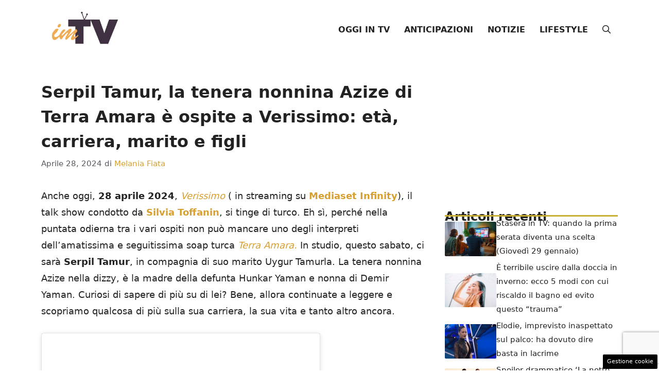

--- FILE ---
content_type: text/html; charset=utf-8
request_url: https://www.google.com/recaptcha/api2/anchor?ar=1&k=6LcSPv4UAAAAALSout4-bVeV1IjvqZlf3kKjGyy7&co=aHR0cHM6Ly93d3cuaW10di5pdDo0NDM.&hl=en&v=N67nZn4AqZkNcbeMu4prBgzg&size=invisible&anchor-ms=20000&execute-ms=30000&cb=4mn6q2ilik4y
body_size: 48703
content:
<!DOCTYPE HTML><html dir="ltr" lang="en"><head><meta http-equiv="Content-Type" content="text/html; charset=UTF-8">
<meta http-equiv="X-UA-Compatible" content="IE=edge">
<title>reCAPTCHA</title>
<style type="text/css">
/* cyrillic-ext */
@font-face {
  font-family: 'Roboto';
  font-style: normal;
  font-weight: 400;
  font-stretch: 100%;
  src: url(//fonts.gstatic.com/s/roboto/v48/KFO7CnqEu92Fr1ME7kSn66aGLdTylUAMa3GUBHMdazTgWw.woff2) format('woff2');
  unicode-range: U+0460-052F, U+1C80-1C8A, U+20B4, U+2DE0-2DFF, U+A640-A69F, U+FE2E-FE2F;
}
/* cyrillic */
@font-face {
  font-family: 'Roboto';
  font-style: normal;
  font-weight: 400;
  font-stretch: 100%;
  src: url(//fonts.gstatic.com/s/roboto/v48/KFO7CnqEu92Fr1ME7kSn66aGLdTylUAMa3iUBHMdazTgWw.woff2) format('woff2');
  unicode-range: U+0301, U+0400-045F, U+0490-0491, U+04B0-04B1, U+2116;
}
/* greek-ext */
@font-face {
  font-family: 'Roboto';
  font-style: normal;
  font-weight: 400;
  font-stretch: 100%;
  src: url(//fonts.gstatic.com/s/roboto/v48/KFO7CnqEu92Fr1ME7kSn66aGLdTylUAMa3CUBHMdazTgWw.woff2) format('woff2');
  unicode-range: U+1F00-1FFF;
}
/* greek */
@font-face {
  font-family: 'Roboto';
  font-style: normal;
  font-weight: 400;
  font-stretch: 100%;
  src: url(//fonts.gstatic.com/s/roboto/v48/KFO7CnqEu92Fr1ME7kSn66aGLdTylUAMa3-UBHMdazTgWw.woff2) format('woff2');
  unicode-range: U+0370-0377, U+037A-037F, U+0384-038A, U+038C, U+038E-03A1, U+03A3-03FF;
}
/* math */
@font-face {
  font-family: 'Roboto';
  font-style: normal;
  font-weight: 400;
  font-stretch: 100%;
  src: url(//fonts.gstatic.com/s/roboto/v48/KFO7CnqEu92Fr1ME7kSn66aGLdTylUAMawCUBHMdazTgWw.woff2) format('woff2');
  unicode-range: U+0302-0303, U+0305, U+0307-0308, U+0310, U+0312, U+0315, U+031A, U+0326-0327, U+032C, U+032F-0330, U+0332-0333, U+0338, U+033A, U+0346, U+034D, U+0391-03A1, U+03A3-03A9, U+03B1-03C9, U+03D1, U+03D5-03D6, U+03F0-03F1, U+03F4-03F5, U+2016-2017, U+2034-2038, U+203C, U+2040, U+2043, U+2047, U+2050, U+2057, U+205F, U+2070-2071, U+2074-208E, U+2090-209C, U+20D0-20DC, U+20E1, U+20E5-20EF, U+2100-2112, U+2114-2115, U+2117-2121, U+2123-214F, U+2190, U+2192, U+2194-21AE, U+21B0-21E5, U+21F1-21F2, U+21F4-2211, U+2213-2214, U+2216-22FF, U+2308-230B, U+2310, U+2319, U+231C-2321, U+2336-237A, U+237C, U+2395, U+239B-23B7, U+23D0, U+23DC-23E1, U+2474-2475, U+25AF, U+25B3, U+25B7, U+25BD, U+25C1, U+25CA, U+25CC, U+25FB, U+266D-266F, U+27C0-27FF, U+2900-2AFF, U+2B0E-2B11, U+2B30-2B4C, U+2BFE, U+3030, U+FF5B, U+FF5D, U+1D400-1D7FF, U+1EE00-1EEFF;
}
/* symbols */
@font-face {
  font-family: 'Roboto';
  font-style: normal;
  font-weight: 400;
  font-stretch: 100%;
  src: url(//fonts.gstatic.com/s/roboto/v48/KFO7CnqEu92Fr1ME7kSn66aGLdTylUAMaxKUBHMdazTgWw.woff2) format('woff2');
  unicode-range: U+0001-000C, U+000E-001F, U+007F-009F, U+20DD-20E0, U+20E2-20E4, U+2150-218F, U+2190, U+2192, U+2194-2199, U+21AF, U+21E6-21F0, U+21F3, U+2218-2219, U+2299, U+22C4-22C6, U+2300-243F, U+2440-244A, U+2460-24FF, U+25A0-27BF, U+2800-28FF, U+2921-2922, U+2981, U+29BF, U+29EB, U+2B00-2BFF, U+4DC0-4DFF, U+FFF9-FFFB, U+10140-1018E, U+10190-1019C, U+101A0, U+101D0-101FD, U+102E0-102FB, U+10E60-10E7E, U+1D2C0-1D2D3, U+1D2E0-1D37F, U+1F000-1F0FF, U+1F100-1F1AD, U+1F1E6-1F1FF, U+1F30D-1F30F, U+1F315, U+1F31C, U+1F31E, U+1F320-1F32C, U+1F336, U+1F378, U+1F37D, U+1F382, U+1F393-1F39F, U+1F3A7-1F3A8, U+1F3AC-1F3AF, U+1F3C2, U+1F3C4-1F3C6, U+1F3CA-1F3CE, U+1F3D4-1F3E0, U+1F3ED, U+1F3F1-1F3F3, U+1F3F5-1F3F7, U+1F408, U+1F415, U+1F41F, U+1F426, U+1F43F, U+1F441-1F442, U+1F444, U+1F446-1F449, U+1F44C-1F44E, U+1F453, U+1F46A, U+1F47D, U+1F4A3, U+1F4B0, U+1F4B3, U+1F4B9, U+1F4BB, U+1F4BF, U+1F4C8-1F4CB, U+1F4D6, U+1F4DA, U+1F4DF, U+1F4E3-1F4E6, U+1F4EA-1F4ED, U+1F4F7, U+1F4F9-1F4FB, U+1F4FD-1F4FE, U+1F503, U+1F507-1F50B, U+1F50D, U+1F512-1F513, U+1F53E-1F54A, U+1F54F-1F5FA, U+1F610, U+1F650-1F67F, U+1F687, U+1F68D, U+1F691, U+1F694, U+1F698, U+1F6AD, U+1F6B2, U+1F6B9-1F6BA, U+1F6BC, U+1F6C6-1F6CF, U+1F6D3-1F6D7, U+1F6E0-1F6EA, U+1F6F0-1F6F3, U+1F6F7-1F6FC, U+1F700-1F7FF, U+1F800-1F80B, U+1F810-1F847, U+1F850-1F859, U+1F860-1F887, U+1F890-1F8AD, U+1F8B0-1F8BB, U+1F8C0-1F8C1, U+1F900-1F90B, U+1F93B, U+1F946, U+1F984, U+1F996, U+1F9E9, U+1FA00-1FA6F, U+1FA70-1FA7C, U+1FA80-1FA89, U+1FA8F-1FAC6, U+1FACE-1FADC, U+1FADF-1FAE9, U+1FAF0-1FAF8, U+1FB00-1FBFF;
}
/* vietnamese */
@font-face {
  font-family: 'Roboto';
  font-style: normal;
  font-weight: 400;
  font-stretch: 100%;
  src: url(//fonts.gstatic.com/s/roboto/v48/KFO7CnqEu92Fr1ME7kSn66aGLdTylUAMa3OUBHMdazTgWw.woff2) format('woff2');
  unicode-range: U+0102-0103, U+0110-0111, U+0128-0129, U+0168-0169, U+01A0-01A1, U+01AF-01B0, U+0300-0301, U+0303-0304, U+0308-0309, U+0323, U+0329, U+1EA0-1EF9, U+20AB;
}
/* latin-ext */
@font-face {
  font-family: 'Roboto';
  font-style: normal;
  font-weight: 400;
  font-stretch: 100%;
  src: url(//fonts.gstatic.com/s/roboto/v48/KFO7CnqEu92Fr1ME7kSn66aGLdTylUAMa3KUBHMdazTgWw.woff2) format('woff2');
  unicode-range: U+0100-02BA, U+02BD-02C5, U+02C7-02CC, U+02CE-02D7, U+02DD-02FF, U+0304, U+0308, U+0329, U+1D00-1DBF, U+1E00-1E9F, U+1EF2-1EFF, U+2020, U+20A0-20AB, U+20AD-20C0, U+2113, U+2C60-2C7F, U+A720-A7FF;
}
/* latin */
@font-face {
  font-family: 'Roboto';
  font-style: normal;
  font-weight: 400;
  font-stretch: 100%;
  src: url(//fonts.gstatic.com/s/roboto/v48/KFO7CnqEu92Fr1ME7kSn66aGLdTylUAMa3yUBHMdazQ.woff2) format('woff2');
  unicode-range: U+0000-00FF, U+0131, U+0152-0153, U+02BB-02BC, U+02C6, U+02DA, U+02DC, U+0304, U+0308, U+0329, U+2000-206F, U+20AC, U+2122, U+2191, U+2193, U+2212, U+2215, U+FEFF, U+FFFD;
}
/* cyrillic-ext */
@font-face {
  font-family: 'Roboto';
  font-style: normal;
  font-weight: 500;
  font-stretch: 100%;
  src: url(//fonts.gstatic.com/s/roboto/v48/KFO7CnqEu92Fr1ME7kSn66aGLdTylUAMa3GUBHMdazTgWw.woff2) format('woff2');
  unicode-range: U+0460-052F, U+1C80-1C8A, U+20B4, U+2DE0-2DFF, U+A640-A69F, U+FE2E-FE2F;
}
/* cyrillic */
@font-face {
  font-family: 'Roboto';
  font-style: normal;
  font-weight: 500;
  font-stretch: 100%;
  src: url(//fonts.gstatic.com/s/roboto/v48/KFO7CnqEu92Fr1ME7kSn66aGLdTylUAMa3iUBHMdazTgWw.woff2) format('woff2');
  unicode-range: U+0301, U+0400-045F, U+0490-0491, U+04B0-04B1, U+2116;
}
/* greek-ext */
@font-face {
  font-family: 'Roboto';
  font-style: normal;
  font-weight: 500;
  font-stretch: 100%;
  src: url(//fonts.gstatic.com/s/roboto/v48/KFO7CnqEu92Fr1ME7kSn66aGLdTylUAMa3CUBHMdazTgWw.woff2) format('woff2');
  unicode-range: U+1F00-1FFF;
}
/* greek */
@font-face {
  font-family: 'Roboto';
  font-style: normal;
  font-weight: 500;
  font-stretch: 100%;
  src: url(//fonts.gstatic.com/s/roboto/v48/KFO7CnqEu92Fr1ME7kSn66aGLdTylUAMa3-UBHMdazTgWw.woff2) format('woff2');
  unicode-range: U+0370-0377, U+037A-037F, U+0384-038A, U+038C, U+038E-03A1, U+03A3-03FF;
}
/* math */
@font-face {
  font-family: 'Roboto';
  font-style: normal;
  font-weight: 500;
  font-stretch: 100%;
  src: url(//fonts.gstatic.com/s/roboto/v48/KFO7CnqEu92Fr1ME7kSn66aGLdTylUAMawCUBHMdazTgWw.woff2) format('woff2');
  unicode-range: U+0302-0303, U+0305, U+0307-0308, U+0310, U+0312, U+0315, U+031A, U+0326-0327, U+032C, U+032F-0330, U+0332-0333, U+0338, U+033A, U+0346, U+034D, U+0391-03A1, U+03A3-03A9, U+03B1-03C9, U+03D1, U+03D5-03D6, U+03F0-03F1, U+03F4-03F5, U+2016-2017, U+2034-2038, U+203C, U+2040, U+2043, U+2047, U+2050, U+2057, U+205F, U+2070-2071, U+2074-208E, U+2090-209C, U+20D0-20DC, U+20E1, U+20E5-20EF, U+2100-2112, U+2114-2115, U+2117-2121, U+2123-214F, U+2190, U+2192, U+2194-21AE, U+21B0-21E5, U+21F1-21F2, U+21F4-2211, U+2213-2214, U+2216-22FF, U+2308-230B, U+2310, U+2319, U+231C-2321, U+2336-237A, U+237C, U+2395, U+239B-23B7, U+23D0, U+23DC-23E1, U+2474-2475, U+25AF, U+25B3, U+25B7, U+25BD, U+25C1, U+25CA, U+25CC, U+25FB, U+266D-266F, U+27C0-27FF, U+2900-2AFF, U+2B0E-2B11, U+2B30-2B4C, U+2BFE, U+3030, U+FF5B, U+FF5D, U+1D400-1D7FF, U+1EE00-1EEFF;
}
/* symbols */
@font-face {
  font-family: 'Roboto';
  font-style: normal;
  font-weight: 500;
  font-stretch: 100%;
  src: url(//fonts.gstatic.com/s/roboto/v48/KFO7CnqEu92Fr1ME7kSn66aGLdTylUAMaxKUBHMdazTgWw.woff2) format('woff2');
  unicode-range: U+0001-000C, U+000E-001F, U+007F-009F, U+20DD-20E0, U+20E2-20E4, U+2150-218F, U+2190, U+2192, U+2194-2199, U+21AF, U+21E6-21F0, U+21F3, U+2218-2219, U+2299, U+22C4-22C6, U+2300-243F, U+2440-244A, U+2460-24FF, U+25A0-27BF, U+2800-28FF, U+2921-2922, U+2981, U+29BF, U+29EB, U+2B00-2BFF, U+4DC0-4DFF, U+FFF9-FFFB, U+10140-1018E, U+10190-1019C, U+101A0, U+101D0-101FD, U+102E0-102FB, U+10E60-10E7E, U+1D2C0-1D2D3, U+1D2E0-1D37F, U+1F000-1F0FF, U+1F100-1F1AD, U+1F1E6-1F1FF, U+1F30D-1F30F, U+1F315, U+1F31C, U+1F31E, U+1F320-1F32C, U+1F336, U+1F378, U+1F37D, U+1F382, U+1F393-1F39F, U+1F3A7-1F3A8, U+1F3AC-1F3AF, U+1F3C2, U+1F3C4-1F3C6, U+1F3CA-1F3CE, U+1F3D4-1F3E0, U+1F3ED, U+1F3F1-1F3F3, U+1F3F5-1F3F7, U+1F408, U+1F415, U+1F41F, U+1F426, U+1F43F, U+1F441-1F442, U+1F444, U+1F446-1F449, U+1F44C-1F44E, U+1F453, U+1F46A, U+1F47D, U+1F4A3, U+1F4B0, U+1F4B3, U+1F4B9, U+1F4BB, U+1F4BF, U+1F4C8-1F4CB, U+1F4D6, U+1F4DA, U+1F4DF, U+1F4E3-1F4E6, U+1F4EA-1F4ED, U+1F4F7, U+1F4F9-1F4FB, U+1F4FD-1F4FE, U+1F503, U+1F507-1F50B, U+1F50D, U+1F512-1F513, U+1F53E-1F54A, U+1F54F-1F5FA, U+1F610, U+1F650-1F67F, U+1F687, U+1F68D, U+1F691, U+1F694, U+1F698, U+1F6AD, U+1F6B2, U+1F6B9-1F6BA, U+1F6BC, U+1F6C6-1F6CF, U+1F6D3-1F6D7, U+1F6E0-1F6EA, U+1F6F0-1F6F3, U+1F6F7-1F6FC, U+1F700-1F7FF, U+1F800-1F80B, U+1F810-1F847, U+1F850-1F859, U+1F860-1F887, U+1F890-1F8AD, U+1F8B0-1F8BB, U+1F8C0-1F8C1, U+1F900-1F90B, U+1F93B, U+1F946, U+1F984, U+1F996, U+1F9E9, U+1FA00-1FA6F, U+1FA70-1FA7C, U+1FA80-1FA89, U+1FA8F-1FAC6, U+1FACE-1FADC, U+1FADF-1FAE9, U+1FAF0-1FAF8, U+1FB00-1FBFF;
}
/* vietnamese */
@font-face {
  font-family: 'Roboto';
  font-style: normal;
  font-weight: 500;
  font-stretch: 100%;
  src: url(//fonts.gstatic.com/s/roboto/v48/KFO7CnqEu92Fr1ME7kSn66aGLdTylUAMa3OUBHMdazTgWw.woff2) format('woff2');
  unicode-range: U+0102-0103, U+0110-0111, U+0128-0129, U+0168-0169, U+01A0-01A1, U+01AF-01B0, U+0300-0301, U+0303-0304, U+0308-0309, U+0323, U+0329, U+1EA0-1EF9, U+20AB;
}
/* latin-ext */
@font-face {
  font-family: 'Roboto';
  font-style: normal;
  font-weight: 500;
  font-stretch: 100%;
  src: url(//fonts.gstatic.com/s/roboto/v48/KFO7CnqEu92Fr1ME7kSn66aGLdTylUAMa3KUBHMdazTgWw.woff2) format('woff2');
  unicode-range: U+0100-02BA, U+02BD-02C5, U+02C7-02CC, U+02CE-02D7, U+02DD-02FF, U+0304, U+0308, U+0329, U+1D00-1DBF, U+1E00-1E9F, U+1EF2-1EFF, U+2020, U+20A0-20AB, U+20AD-20C0, U+2113, U+2C60-2C7F, U+A720-A7FF;
}
/* latin */
@font-face {
  font-family: 'Roboto';
  font-style: normal;
  font-weight: 500;
  font-stretch: 100%;
  src: url(//fonts.gstatic.com/s/roboto/v48/KFO7CnqEu92Fr1ME7kSn66aGLdTylUAMa3yUBHMdazQ.woff2) format('woff2');
  unicode-range: U+0000-00FF, U+0131, U+0152-0153, U+02BB-02BC, U+02C6, U+02DA, U+02DC, U+0304, U+0308, U+0329, U+2000-206F, U+20AC, U+2122, U+2191, U+2193, U+2212, U+2215, U+FEFF, U+FFFD;
}
/* cyrillic-ext */
@font-face {
  font-family: 'Roboto';
  font-style: normal;
  font-weight: 900;
  font-stretch: 100%;
  src: url(//fonts.gstatic.com/s/roboto/v48/KFO7CnqEu92Fr1ME7kSn66aGLdTylUAMa3GUBHMdazTgWw.woff2) format('woff2');
  unicode-range: U+0460-052F, U+1C80-1C8A, U+20B4, U+2DE0-2DFF, U+A640-A69F, U+FE2E-FE2F;
}
/* cyrillic */
@font-face {
  font-family: 'Roboto';
  font-style: normal;
  font-weight: 900;
  font-stretch: 100%;
  src: url(//fonts.gstatic.com/s/roboto/v48/KFO7CnqEu92Fr1ME7kSn66aGLdTylUAMa3iUBHMdazTgWw.woff2) format('woff2');
  unicode-range: U+0301, U+0400-045F, U+0490-0491, U+04B0-04B1, U+2116;
}
/* greek-ext */
@font-face {
  font-family: 'Roboto';
  font-style: normal;
  font-weight: 900;
  font-stretch: 100%;
  src: url(//fonts.gstatic.com/s/roboto/v48/KFO7CnqEu92Fr1ME7kSn66aGLdTylUAMa3CUBHMdazTgWw.woff2) format('woff2');
  unicode-range: U+1F00-1FFF;
}
/* greek */
@font-face {
  font-family: 'Roboto';
  font-style: normal;
  font-weight: 900;
  font-stretch: 100%;
  src: url(//fonts.gstatic.com/s/roboto/v48/KFO7CnqEu92Fr1ME7kSn66aGLdTylUAMa3-UBHMdazTgWw.woff2) format('woff2');
  unicode-range: U+0370-0377, U+037A-037F, U+0384-038A, U+038C, U+038E-03A1, U+03A3-03FF;
}
/* math */
@font-face {
  font-family: 'Roboto';
  font-style: normal;
  font-weight: 900;
  font-stretch: 100%;
  src: url(//fonts.gstatic.com/s/roboto/v48/KFO7CnqEu92Fr1ME7kSn66aGLdTylUAMawCUBHMdazTgWw.woff2) format('woff2');
  unicode-range: U+0302-0303, U+0305, U+0307-0308, U+0310, U+0312, U+0315, U+031A, U+0326-0327, U+032C, U+032F-0330, U+0332-0333, U+0338, U+033A, U+0346, U+034D, U+0391-03A1, U+03A3-03A9, U+03B1-03C9, U+03D1, U+03D5-03D6, U+03F0-03F1, U+03F4-03F5, U+2016-2017, U+2034-2038, U+203C, U+2040, U+2043, U+2047, U+2050, U+2057, U+205F, U+2070-2071, U+2074-208E, U+2090-209C, U+20D0-20DC, U+20E1, U+20E5-20EF, U+2100-2112, U+2114-2115, U+2117-2121, U+2123-214F, U+2190, U+2192, U+2194-21AE, U+21B0-21E5, U+21F1-21F2, U+21F4-2211, U+2213-2214, U+2216-22FF, U+2308-230B, U+2310, U+2319, U+231C-2321, U+2336-237A, U+237C, U+2395, U+239B-23B7, U+23D0, U+23DC-23E1, U+2474-2475, U+25AF, U+25B3, U+25B7, U+25BD, U+25C1, U+25CA, U+25CC, U+25FB, U+266D-266F, U+27C0-27FF, U+2900-2AFF, U+2B0E-2B11, U+2B30-2B4C, U+2BFE, U+3030, U+FF5B, U+FF5D, U+1D400-1D7FF, U+1EE00-1EEFF;
}
/* symbols */
@font-face {
  font-family: 'Roboto';
  font-style: normal;
  font-weight: 900;
  font-stretch: 100%;
  src: url(//fonts.gstatic.com/s/roboto/v48/KFO7CnqEu92Fr1ME7kSn66aGLdTylUAMaxKUBHMdazTgWw.woff2) format('woff2');
  unicode-range: U+0001-000C, U+000E-001F, U+007F-009F, U+20DD-20E0, U+20E2-20E4, U+2150-218F, U+2190, U+2192, U+2194-2199, U+21AF, U+21E6-21F0, U+21F3, U+2218-2219, U+2299, U+22C4-22C6, U+2300-243F, U+2440-244A, U+2460-24FF, U+25A0-27BF, U+2800-28FF, U+2921-2922, U+2981, U+29BF, U+29EB, U+2B00-2BFF, U+4DC0-4DFF, U+FFF9-FFFB, U+10140-1018E, U+10190-1019C, U+101A0, U+101D0-101FD, U+102E0-102FB, U+10E60-10E7E, U+1D2C0-1D2D3, U+1D2E0-1D37F, U+1F000-1F0FF, U+1F100-1F1AD, U+1F1E6-1F1FF, U+1F30D-1F30F, U+1F315, U+1F31C, U+1F31E, U+1F320-1F32C, U+1F336, U+1F378, U+1F37D, U+1F382, U+1F393-1F39F, U+1F3A7-1F3A8, U+1F3AC-1F3AF, U+1F3C2, U+1F3C4-1F3C6, U+1F3CA-1F3CE, U+1F3D4-1F3E0, U+1F3ED, U+1F3F1-1F3F3, U+1F3F5-1F3F7, U+1F408, U+1F415, U+1F41F, U+1F426, U+1F43F, U+1F441-1F442, U+1F444, U+1F446-1F449, U+1F44C-1F44E, U+1F453, U+1F46A, U+1F47D, U+1F4A3, U+1F4B0, U+1F4B3, U+1F4B9, U+1F4BB, U+1F4BF, U+1F4C8-1F4CB, U+1F4D6, U+1F4DA, U+1F4DF, U+1F4E3-1F4E6, U+1F4EA-1F4ED, U+1F4F7, U+1F4F9-1F4FB, U+1F4FD-1F4FE, U+1F503, U+1F507-1F50B, U+1F50D, U+1F512-1F513, U+1F53E-1F54A, U+1F54F-1F5FA, U+1F610, U+1F650-1F67F, U+1F687, U+1F68D, U+1F691, U+1F694, U+1F698, U+1F6AD, U+1F6B2, U+1F6B9-1F6BA, U+1F6BC, U+1F6C6-1F6CF, U+1F6D3-1F6D7, U+1F6E0-1F6EA, U+1F6F0-1F6F3, U+1F6F7-1F6FC, U+1F700-1F7FF, U+1F800-1F80B, U+1F810-1F847, U+1F850-1F859, U+1F860-1F887, U+1F890-1F8AD, U+1F8B0-1F8BB, U+1F8C0-1F8C1, U+1F900-1F90B, U+1F93B, U+1F946, U+1F984, U+1F996, U+1F9E9, U+1FA00-1FA6F, U+1FA70-1FA7C, U+1FA80-1FA89, U+1FA8F-1FAC6, U+1FACE-1FADC, U+1FADF-1FAE9, U+1FAF0-1FAF8, U+1FB00-1FBFF;
}
/* vietnamese */
@font-face {
  font-family: 'Roboto';
  font-style: normal;
  font-weight: 900;
  font-stretch: 100%;
  src: url(//fonts.gstatic.com/s/roboto/v48/KFO7CnqEu92Fr1ME7kSn66aGLdTylUAMa3OUBHMdazTgWw.woff2) format('woff2');
  unicode-range: U+0102-0103, U+0110-0111, U+0128-0129, U+0168-0169, U+01A0-01A1, U+01AF-01B0, U+0300-0301, U+0303-0304, U+0308-0309, U+0323, U+0329, U+1EA0-1EF9, U+20AB;
}
/* latin-ext */
@font-face {
  font-family: 'Roboto';
  font-style: normal;
  font-weight: 900;
  font-stretch: 100%;
  src: url(//fonts.gstatic.com/s/roboto/v48/KFO7CnqEu92Fr1ME7kSn66aGLdTylUAMa3KUBHMdazTgWw.woff2) format('woff2');
  unicode-range: U+0100-02BA, U+02BD-02C5, U+02C7-02CC, U+02CE-02D7, U+02DD-02FF, U+0304, U+0308, U+0329, U+1D00-1DBF, U+1E00-1E9F, U+1EF2-1EFF, U+2020, U+20A0-20AB, U+20AD-20C0, U+2113, U+2C60-2C7F, U+A720-A7FF;
}
/* latin */
@font-face {
  font-family: 'Roboto';
  font-style: normal;
  font-weight: 900;
  font-stretch: 100%;
  src: url(//fonts.gstatic.com/s/roboto/v48/KFO7CnqEu92Fr1ME7kSn66aGLdTylUAMa3yUBHMdazQ.woff2) format('woff2');
  unicode-range: U+0000-00FF, U+0131, U+0152-0153, U+02BB-02BC, U+02C6, U+02DA, U+02DC, U+0304, U+0308, U+0329, U+2000-206F, U+20AC, U+2122, U+2191, U+2193, U+2212, U+2215, U+FEFF, U+FFFD;
}

</style>
<link rel="stylesheet" type="text/css" href="https://www.gstatic.com/recaptcha/releases/N67nZn4AqZkNcbeMu4prBgzg/styles__ltr.css">
<script nonce="RvAn5S3staTwdaDEglS5Wg" type="text/javascript">window['__recaptcha_api'] = 'https://www.google.com/recaptcha/api2/';</script>
<script type="text/javascript" src="https://www.gstatic.com/recaptcha/releases/N67nZn4AqZkNcbeMu4prBgzg/recaptcha__en.js" nonce="RvAn5S3staTwdaDEglS5Wg">
      
    </script></head>
<body><div id="rc-anchor-alert" class="rc-anchor-alert"></div>
<input type="hidden" id="recaptcha-token" value="[base64]">
<script type="text/javascript" nonce="RvAn5S3staTwdaDEglS5Wg">
      recaptcha.anchor.Main.init("[\x22ainput\x22,[\x22bgdata\x22,\x22\x22,\[base64]/[base64]/[base64]/bmV3IHJbeF0oY1swXSk6RT09Mj9uZXcgclt4XShjWzBdLGNbMV0pOkU9PTM/bmV3IHJbeF0oY1swXSxjWzFdLGNbMl0pOkU9PTQ/[base64]/[base64]/[base64]/[base64]/[base64]/[base64]/[base64]/[base64]\x22,\[base64]\\u003d\\u003d\x22,\x22Y8OYw6vCpBtCw68bJMKGVwlvb8Obw50Ywr/DkW9hQsKVDi9sw5vDvsKBwr/[base64]/DjMOMw4fDumjDnzdqw41aNcKPwpHCnsKRbMKNw73Du8OyGTYgw6/DvsOTF8KnRcKawqwDasO3BMKew6dQbcKWeRpBwpbCtcOvFD9CDcKzwoTDnTxOWQ/[base64]/DqMKQwoXCkcOlPQLCvMKDw5fDjmYFwovCm2HDn8Ohe8KHwrLCvcK6Zz/Di3nCucKyMMKcwrzCqEBCw6LCs8OCw6NrD8KFD1/CusK2VUN7w6bChAZIZ8OwwoFWRsKew6ZYwrAXw5YSwrsNasKvw5jCqMKPwrrDl8KlME3DpEzDjUHCkxVRwqDCnDk6acK2w7F6bcKcJz8pIS5SBMOzwrLDmsK2w7XCtcKwWsOUFX0xEsKWeHspwr/DnsOcw4nCqsOnw7wgw4pfJsOswq3DjgnDgHcQw7Fvw5dRwqvCsVUeAW5Bwp5Vw5HCkcKEZXUcaMO2w44QBGB+woVhw5UDM0k2wqHCtE/Dp20qV8KGTj3CqsO1FnpiPnzDucOKwqvCnhoUXsOaw4DCtzF2G0nDqznDi28rwrF5MsKRw7TCr8KLCQEiw5LCoxzCtAN0wpoxw4LCumwAfhcvwpbCgMK4IMK4EjfChUTDjsKowpPDnH5LesK+dXzDtQTCqcO9woRKWD/[base64]/DvwRcasKMVXI2YBnDr1A3wpjDqE7CpXLCg8K6wrVaw7EwBMOJUcOsesKOw49seRbDtcKEw6sOZMOmUz/DsMKAwpLDiMOeYQ7ClBEoVcKIw4rCs2bCp1fCqhnCsMKubcOEw6QkEMOoQDgsLsOlw57Dn8K9wrJwfUTDnMOJw53CnW/DlgbCnlpkD8OIfcOuwrjCpsOkwrXDnhbDm8Kub8KPCGDDlcKjwohKWVTDmUHDnsKlVj1Aw55/w4x/w7Zjw7DCkMO1ZsO3w4XDhsORSDoMwrIlw78oUMOVGEFUwpBNwp7CpMOAZSNCEsOdwqvCtsO0wqzCjDYHHcOIKcKAX0UVUWHCqHcYw6zDoMOHwrrChsODw5PDm8Kow6QNwprCsRJowp5/HABtVsO8w7LDmSfCtSPCryhqw5/CjMOQCVXCoSN9dlfCsxPDo00Dw5lXw4HDmsOWw7rDsFLDqcK5w7PCs8OQw4pNKMO3GMO2D2JvNX0hVMK7w4x1wq98wp0sw7E/w7dCw6Eqw7fDmMObAitrwphseljDmcKaHMK/[base64]/OsKCw5sOVsKDLsKvfsK+YENoA8OrIHpeCjDCmg7DkTpGDcOvw4bDp8OYw5A8KXTDtloywobDijPCsnprwozDs8KoMB7DqWPCoMOYKEXDrV3CmMOHC8O8acKaw7jDoMKzwrU5w5vCuMO7SgjCjyfCu1/Cm2V3w7vDsWozYlklIcO/[base64]/ChHfChMKhwq3ClQtdwqhyw53CiMKEw5rCv0jDvhktwpXCosKHw5IEwp3Dqh4UwpjCuyJYNMOBLsOxw5VAw6RtwoDCrsOPQwFUw44Mw6vCu0PCg1PDr1bDtVoCw799VMKkV0HDkjodJncOSsOXwq/[base64]/DnsOwcAIlwqzDvivDlCHChsKVQSkVY8KVw6pKDxHDusKWw7rCvcKRWcO1wpYSSiNlECfCtjzDgcK5GcKLLD/ConUKdMK5wr80w41xwqPDo8OawqnCgcOBBcO0VkrDocOEwrfDuGpFwr5rQ8Ktw7lbRMOjNA3DrW7Cl3UBI8KNKkzDvMOow6nCp2rDpHnCo8KvTjJewrbCp3/DmULCnBZOAMKyacO1IU/[base64]/Dnj9fVmo0wrLCrj/DnsKNDxA6CCDDq8KAaHjDtyfDuD/CpMKJw6DCrcKLCEfDjBcCwo8jw6QLwoJwwrlvbcKzCEpQOQ/Cv8KswrQkw7o8EcOhwpJrw4DDq3vCl8KlTMKRw4TCsMOvMcKSwpTCocKNe8OYdMOWw6vDnsOZwoQnw5kWw5vDv3MgwrfDnQrDr8OxwpFsw5fCisOqdH/DpsONPQ7Di1vCnsKNGgPCrMOrw5jDmkFrwr1XwqcFb8KJEwhOYAxHw65xw7nCqyA9VcKSGcOXeMKow5XChMOwWR/CvMO/KsKJM8K/w6Izw49Iw6/[base64]/woQ2wo/DrsOow5kVw5pDQsO3dGADFQ1cYFLCu8KpwqUowow4w63DqcOpNMKYfsKRBHzCrm7Dq8OtVwI4ClNew6NkSkvDvMK3dcK3woPDpnjCk8Kow53DrcOUwpTCsQLDn8KzFHzDp8KewoLDhMK7w7fCo8OTCA7CnlzDocOmw6nCl8Ozb8Kcwo/DtWkZJgBFa8OGcRAgPcO5B8KoCUZxwoXCp8OXRMK0dV8VwrfDh1QuwocTBMKzw5rCiHMyw4EjDsKpw6PCtMOMw4/DkMKoDcKBdhtLFgzDs8O1w7lIw49sUlUiw6TDrGbDscKxw5PCtsObwqjCgcO4wrYPXsKYfQ/CsXrDp8OZwpxrNsKgIlfCkyfDmcOXw6PDlMKFeD7CicKODSzCoXIpUcOrwrLDr8KhwogXfWdlbmrDrMK7wrsgTMOcRA/DqMKqM2fCs8OzwqJDRMK7DcOyJ8KDJcKiwo9Jwo/CoERew7gcw5vDvEthwojCrzkFw6DDrSRbIsOMw6tKw7PDun7CpG0pwqHCscOZw7jCtsK4w5p/[base64]/Cq8KUw7/Dn8OibcKbBMOHwqpNw40QURvDjsKLwrXCtjcYUS7Ct8Oof8KBw5ZwwqvCi2BGLsOUEMOzTGvChVEsODzDolPDocKgw4Y/[base64]/LlrCngfDlsKNw7LDmsK+w7TDqcKzbMOfw7TCpQPDhw7CmDA6wpvCt8KlWcK6FMK1IEIbwqQGwqskVRfDqT9Nw63CqAfCmHh2wrTDnzLDjURGw4bDjXoMw5AIw7DDrjrCqzx1w7DCmGdhPkZpcXDDoxMBTcOAfFXCvcOgb8OewrJlCcK/[base64]/Co2zDncK5w7XDgjTDiwHCgsOpwqcUaRTCpU8twptew5dUw4tGIMOtDF5nw4XCvMOTwr7CnWbDkQ7CmH3DlkLChQduecOpA11KPMKCwrnCkCY6w7fCvznDqsKRG8K4IUHDj8KTw6zCo3rClxsnw7HDiwINblJDwrpmM8OyG8Kaw5HCpH/CpUTDq8KJccO4OFlyaExVw6nCvMODw7/Cg3VOXznDmhgnP8OcdQQpWiHDkE7DpyoVw6wQwq81asKdw6hzw4ZZwo09RcODfDIRQyTDonDChihuUQY/BRfDhMK0w5Now7/DiMOSw5NJwqrCtcOJbCt5woTClA/CrVROUcONYcKVwonDmcKswpLCi8KgY3jDqcKgaV3Dt2JsdXs3wrBMwqY7wq3Cr8K5wrfCh8KjwqAtbxrDu2QZw4/CrcKub2Now4NTw5hew7bCtMOWw6rDs8O7OTVVwro+wqZMOjHCpsKlw4gkwqVkwpFsYRnDosKaFjB3UyHDrsKqEcOdwqzDqMOxc8K+w5ILE8KMwoUiwp3CgcK4TGNrwq8Dw7p9wrM2w43Dp8KCf8KnwpNyVyXClkoPw647ci0EwpwLw53DiMOjwp/[base64]/DncKOw60Mw5Azw7bCuT9cwp3CpErClnPCjnjDpWwbw5jCncK/BcK1w5pKRwF4wr7ClMOHcEvChWMWwoUMwrkiNMKlIxE3QcKXbFHDqTl7wqwjw5LDv8ORUcKAIMOcwodYw7vCiMKZbMKmFsKIRcKjKGp1wpnCrcKsChnCo2PDksKDRXQBeCgwHQPDhsOTMMOBw5V2MsKhw4pOCCHCjzPDsCrDnnHCssOoDk3Dv8OEFMKKw6ImXMK9Lg/Ck8KJNzllUcKhOHM0w4R1QcKzfjPCiMO/[base64]/CisKLB8KpLxxFS0TDuHE/[base64]/DtULCkcOLFxxowpQvwq8CwoXCv8KGUEVLw7nCrcKfwpTDssK5wovCj8OBR1bCsC8wL8KHw4rDmkQJwqhMaGrCigJqw6HCicKPVQzCu8KPTMOyw7TDvR89CcOmwpLDumdEE8O8w7Iow7ISw7HDgwLDhC0JNMKCw5UCwr5lw7N2T8K2YGzDtcKtw7w/TcK2asKgAmnDm8KYJzU0w4AcwojCmsKYAHHCo8OBWMK2bsK/eMOfbMKTDsKewqvCrwN9wq9cZsKrLsKBw78Cw7FCccKgT8O7YcKsC8Kqwr56BnfCrAbDk8OzwonCscOybMKmw77DssKWw7BkCsOlIsOnw50Bwrlxw5VbwqljwpTDs8O3w5zCjWR8RcOtAMKgw5wQw5bCqMKmw6EZcQtkw4/DvWxYBSLComsXEcKHw5UwwpHCnzR2wqHDvxvDusOTwpPDqsO5w7jClsKOwqFUbMKkPyHChsOQNcOrYsOGwpYxw5TCmlIfwq/DqVtzw4bDll1eYwLDtGfCrcKDwoTDgcOuw5dmLC4Aw4HCiMKVXMK5w6BJwrjCtsK8w5nDsMK2N8Ohw7nCn0Qjw7cBXxIcw5UOWcOIfTtQw5sXwoDCqXkdw5LCm8OONwg7HS/CjzTCsMO9w73DjMKdwrBqXm12wpXCoy7Cp8KYBFY4wqnDh8K9w71BbFESw7LCmmvDh8Kww440ZsK6H8KYwpDDlynDl8OBwo92wq8TOcO8w70UFcK3w5jCiMKVwo3DpXrDgsOBwp0OwpcXwrFnRcKew5h8wrDDiRQnAB3DpcOww4R/U2AwwobDqwrCmMO8w7w6w57Cti7DsDA/eHHDmgrDp3Iwb3PDtHLDjcKUwoLCucOWw6tOQ8K5e8OLw6LCiCDCtX7CrCjDrUXDj1LCs8Kvw51gwoNuw6gvbynCkcOEwqzDuMKiw6PDoHzDg8OBw6JMJ3dqwqsjw5k/[base64]/[base64]/wr9AwrBew5J+w7wwwq3Dg8KmBFPDs0IjFgfDkAzDgBA7AQc1wo4vw4jCiMObwrwfecKzK3ogPsOUNsK/VMK5w5tUwpdQG8O9K2tUwrHCsMOvwqTDujF0W1LClh9/[base64]/ClsOywrJxw4jClMKCw7fDocOYFyvDkcKsdcOcasKFE1/DuyDDvMO6wofCsMO3w7VhwpnDoMKZw4nCvsOgGFpWC8Kpwqdtw4jCp1pCYEHDkWIVDsOOwp/Dr8OGw74cdsK9OsO3QMKWw6zCoC1Ea8OPwpbDgXfCgcOleAoWwqfDoSgnOMOsXFrDrMKNw6c4w5EWwp/CnUJFw67CocK0wqbDlk8xworDrMOpW25KwrTDo8KxUMKbw5NfdX0kw4cswqTCjSkXwojCmXABezzDhRvCiTrCncOVB8OvwpETdz7CqC3DmSnCvTXDr3MDwqxtwoBFw4zCjyLDjWfCtsOmZ3/CjHfDscKlIsKAZFx/PVvDr3wYwrDCuMKKw4TCkcOrwrvDqiHCnWLDk1DDjAPDjcKCeMKmwpcOwpJkazFpwq7DlXgFw5xxIQdew6RXKcKzFTLCjVhkwokKSsOiIsOowoNCw7rDucOOUMOMA8OmBUEYw7nDpsKDZ2sbW8KOwqdrwpbDvS/Ctk/DlcKHw5M1UAZQRXQ8w5VQw4QHwrVPw6xpbnhIOULCvykFwp1bw5Blw5HChcO5w5XCojPCn8KiSwzDpDjChsKxwr4/w5QhbyLDm8KjGiImR2h/USfDgUVCw5HDo8OhIcOyDsKyGR4Pw4V8woHDgsOTwrJoLcOOwpAAIcOCw44Sw7APP24Yw57CksOPwqjCu8KhXsOMw5cRwrnDt8Owwqx5wokawrTCtVsTcRPDgcK1R8Kpw6t8SsOfesOuYnfDpsO7KQsCworClsKLScKeECHDoyvCqcKVbcKyHcOtdsK9wowCw7/DkRJpw74CC8Ofw5DCmMKvRRQ9wpPCnMOff8ONe0Row4R0UsO7w4pqEMKhb8Odw6URwrnCml0desKtPcKkNRrDicOSQMO2w6/CrAA0bn9YGWsoBi85w6TDjT9kaMOPw5LDksOIw4zDnMO7RsOlwp3DgcOPw4PDvy5FdMKpcS7ClsOhwok9wr/[base64]/wq3CusKQwonDusOyw7bDkg7CuwfDu8OgwrQxwqjCvsOmD1dkbsOdw7PDilnCij7Cqg3DrMOqBQIdHGk8HxEfw4FSw7VJwqbDmMKUwrNPwofDkG/Ci2PDkWwOAMK4OChXGcKsJMKxw4nDlsK6aW92w6TDvMKJwrxtw7bDjcKCaGjCusKrMAnDjkk8wr0jaMKGV2ofw5cOwpcgwrDDkz3Cqzppw67Dj8Ojw5VEesOVwpXCiMKcwpbCpEDDsnkKSxXCncK7Qy0Zw6ZQwpUEwqjDoQJhJ8KLblYaa3/Dv8KTwojDnkBiwrQABmgjCjpOw5d0Mil8w5xQw7JQV0dZwpPDusKSw67CisK/wrBrMMOAwpTCn8KVHiHDqFfCqsOhN8OvVsOkw4bDi8KGWCF7Sn/CjnICHMO9a8K+a2Q7fDEJwqhQwonCj8KaQQUzDcK1wq7DgcKABsOFwp/[base64]/Dpl3DiMO5ccKMCcKWw7fDrcOFw7BwwoHCsBbCkMKtwrrCqEzCmsOqAsOhE8OxNxzCgsK4RsKKJFRqwqVsw7vDvmvCjsKEw64Rwq0DUHB3w7nDhcOaw6DDtsOZwo/Di8Kjw45gwohVE8KlYsOuwqrClcKXw7rChcKKwqgBw5zDgit2SXQxUsOCw74ow6jCnGPDuiLDi8OQwo/DjzLCm8Oewpd4wprDg3PDgGMMw6JxQ8KkIMKLTGHDksKMwoENO8KnWTowTMK/w4l3w5HDjgfDnsOmw7B5MXYgwpojV3xgw5p5RMOiCm/[base64]/CrxdoZsOvQsKSPcOOIMKAS1zDq3Icw7XCumfDijNUGMKzw7MKw4/Du8OrUcKPIELDoMK3aMOcccO5w6LDksKkaQt5KcKqw5XCk2/Chlkxwp0oacK/woPCtcKzLA0Of8Otw6XDs3sqd8KHw5/CinvDnsOfw5ZOWnp0wr7DkC3CrcODw6I9woXDusK8wrXDo0VeIzLCnMKXLsOawpnCqcKRwrY1w5HCrcK+GlzDpcKAQTTCosKVdg/CrybCg8OaeQDCsjfDs8KLw4JrHMOUQcKYNsKJOAHCuMO6Z8OgBsOJSMK7wq/DpcK+W0Rtw5rDjMOPVmLDtcONOcKEfsOQwpA4wq1ZXcK0wpXDpcOCaMOZHQ3CphrCs8OTwopVwrJ2w48ow4rCvlXCqjTCphXCtxbDqMKOU8OvwovCgcOEwoTDkMO0w57Dk2QkCsO6UyDDsCQRw5PDr2t1w4c/JnDChEjChDDCpsKeY8OgLcKZbcO6SkdFAEtowoRhIMKsw6nCilMvw4suw6fDtsK1YsKww7ZZwqjDnTnDnBI/DRzDqXTCsj8Rw6t7w7JWF03CuMOQw67DlMKsw7UHw5TDgcOww6Mbwq8SfcKjIsK4GsO+ccO8wrjCt8Otw57Dh8KPAVszMy1Pwr/DrMKPLmXCikJHJcO/J8OTw63Cq8KEBMOGB8OrwojCoMKBw5zDq8ONeD9/[base64]/w4nDmVHCnsKGbMKLw73DqMK1WcO6worComjDncO4KVrDplsbe8O4woHCuMKgKk9ew6dAwqIBGX04YsOkwrPDmcKswq3Cmm7CicOiw7RAYjfCosOrVcKDwoHCrRchwqTChcOSwrUpDsKywoZjSsKtA3bCj8OKKyrDu27CpXHDiXnDsMKcw5AzwpDCtGJqKSIBwq7DgU/ClE57O1gjD8ONScKJbnPCnMOfF0EuUGTDunrDkMO1w4QrwpvDk8K6woUow7Uuw4HCngHDscKZbFrCgUbCiWkWwpbDncKew757dsKjw4/CpUw9w73Ci8Klwp8Pw63Cm2ZuEcOWRyHCiMKMB8OTw7AawpQ1EFXDisKoGjfChk9Jwp4wYsOPwoXDmC3DicKLwrBIwrnDnzc2wpMFw6zDuzfDqkXDocKJw4vCpTzCusKhwoLCh8O7wqwjwqvDtFRHfXZowp4VcsKOYcOkOsOZwqEmdXDCuCDCqFbDscOWGm/DpMKSwp7ChRsuw4vDqMOiNSvCulwVWMKGO1zDlBMvQFxnIcK8KUE/bHPDpXHDnXHCpsKFw4bDp8ObScKdB3HDrcOwf25ZQcKBw5puQgPDvHRfP8K3w7jCj8O7QMOXwpjCn03DucOrw4U3wofDoXXDoMO0w4piwrIMwo/[base64]/w6/[base64]/w7vCtnh3TMKbIwnCp8OeTsKPw5clw6BUw6Rxw4IcBsOfTyohwql3w6DCp8OCV0Rsw4PCv1ghAsKjwofCk8OTw60OSGPCmcO1fcOFQGDCkwfCiGLCicKNTi/CnzbDsWjDpsKOw5fCmhhMUXw+LQQ9VsKBZ8KYw5zCpkjDsGspwpvCpGVMLQbDpgfDlsKAw7bCvG8mUMOKwpwvw7VDwozDocKMw7c0ScOJEzY2wrldw4bDiMKGcTQKAAYZw6N/wokeworCp2zCssK2wq1zP8KAwqXCrmPCsiXDlsKkQUvDtT5DIzjDn8KQbRkvay/[base64]/[base64]/DicKow7RfTnY2w63DjzjDowY2w5nCiQrDhz4Cw7nDnw7CpVkhw73CpC/CgMO6NcO9fMK4wrHDsiDCu8OWLsKKVG9qw6rDsGvChcKDwrXDncKaeMODwpXDgmhEFsKtw7HDu8KEc8OIw7nCrcOlMsKvwrZmw5ZkaxA7a8ORXMKbwottwp0Qw5p/U0VXI27DrhnDv8KNwqQQw6krwqbDnnxTAHPCkHoBBsOLU3dIQsK0FcKCwqTCgcKww7zCgnAPSMOJw5PDnsOsfTrCijYQwpvDlMOYH8KAPkAlw7nDiS8keSkGw7ANwq0AKMOAFsKEACPCiMKCY13DmMOXAC3DnMOLEBd4GCw/[base64]/JcObwpLDpsO1S2J8wrJ/w5hpX1cKw4LCpTjClyRMd8Omw7ZLOHExwrnCpMKXNWHDsnARdD5KbMO2Z8KCwovDo8Oxw6daUcKRwrPDlMOaw6k0bV0+YsKmw4htacKvBAvCskbDkVxTVcO+w4fCkUAaMDsgwp7Cg2JRw63CmSszRyYwCsKBBCIAw5LDtmrCjMK4JMK/w5HCjzoRwr5uJXExCH/[base64]/[base64]/DvsKqwp7DjCBdwrXCgsKjTcOewpRiwpbDuEPDs8Kyw7/ClMKYLBfDryfDlMKkw7s6wq7CocKqwqBXwoELD3/[base64]/DvTt+NcKqwr/DjMOOwo3CgcKCGQfDs2vDkMOcDcO8w70/bkU9XEHDmUo7wp/CiG5yUMOzwpLCisOAQ3gEwrAkw5zDojTDjDQPw5UMGMKbEjpXw7XDvkbCuxxEQUbCnDdsVsK3OcOZwpvChGgcwrgqfsOkw7PDlMKQBsKzw4DDocKkw7Jdw5MIYcKRwovDosKoGAFiRcO/V8OGP8Ofwr94RnFuwq09w5sQXT4kEwHDtllJNcKaLlteZE8Pw4FfA8K5w6DCn8KECB4VwpdrHMKlPMO8wq84UHPCtUcSV8KXVDLDmcOSO8KJwqxrJ8Kmw63Duz0Cw5NBw6MmTsOfPwLCqsOFAsKbwpPDmMOiwoMabU/CkA7DsBgNwrIpw73Dj8KAOVzDscOHMFLDuMOzHcK6YQ/CuytAw7Vhwp7Cow4uOMOwEj8xw58tVcKEwp/Drl/ClmTDnBbCh8OqwrnDrsKeR8O1QV0Iw5pAUHRJdMOgSFPCqMK8MsKNwpBCOwnDuGIVSXzCgsORw6QZF8KKSxYKw7YAwpdRwp43w4rDjG/Dv8KUeiMmR8KDcsOMQ8OHbRNuw7/DumoAwowlVjHDjMOswoVlBlJ1w5l7wrDCtsKOfMK6XSBpZVvClcOGbsORZsKeaG85QBDDk8KQZ8OUw7DCigXDlXt7WXrDqxsKJ1AKw5bCgz3DhkLDqx/ClcOKwq3DusOSBMOWJcO0wqp6YWgdWcK2w7bDvMKWcMOwcA92MMKMw4ZLw5PCsVJuwrPCqMO1w6Vyw6gjw4XCn3XDm2TCpR/CpcKnUMKbC0pPwpXDlUHDvA4PW0vCminDscOiwrnDtcOHakxZwqjCm8KfbkvCqcOdw7Z0w5FXc8K0J8OOA8KCwr1KBcOcw7ppw4PDqBhXEBxoD8Ovw6lvHMOxRxYMNHYlf8KzScOcwqxYw5c4woxZW8OYM8OKG8OrTUzChDRvw7Bqw63CrcKoaRxtTMKBwrFrI1/DjyjCry3DtThlKy/CsgQcVMKydMKbQ1LCq8KEwozCn0/DgsOvw7RUczVfwqxlw7/CoU5Ew6LDlGsufDjDtMKWLSdmw6FbwqVkw6jCgQt1w7TDkcKgBlUwNTV1w5MpwpbDuTMTSMOXXD0yw57Cs8ORW8OSNGTDmMOKB8KJwoHDs8OEFwB/WE0aw7TCij83wqrChsObwqrCn8OQNwbDhikvR1YlwpDDpsKbRxtFwpLChsKUQFYVQsK7EBAZw6ETwrYUFMO+w44wwqXCjgXDh8OYHcOzUVAUWh4gW8OTwq0YX8Oaw6UJwq8rPRoYwp3DrzFbwpTDqU3DgMKQBMKBwoxqYsOAIMOacMOEwoXDtV5gwo/CqsORw5syw7vDlMOJw6zCtFzChcObw6dnLBbDq8KLdkdJUsKhwp5jwqR0WC4dwrktwo8VAx7DlSUnEMKrBMONDsKPwq4zw7Q2w4jDoEBOE0vDtX9Mw51zJntbEsKiwrXDtwMKOVzCuxrClsOkEcOQw6/DoMOKRBoRNz4JaAXCkzbCtVPDphcEw7xUw5VXwpxdTCQwIMKsTUR5w69mNy3Cj8O0NmnCqcOCacK7d8O5wrPCucKywpY5w4lRw64Je8O2V8Ohw6DDrcOewpk4G8KGw71OwqTDmsOKFMOAwoBhwps9S3VtJDo/woPCs8KsSMKIw4AAw5DCnsKZXsOjw7nCnX/CuwjDozEUwq8qcsK2wofCoMKHwp7Dm0HCqgAtQMO0IiAZw7rDg8KxSsO6w6pPw613wonDn1LDo8O/[base64]/Wz/CsgLDsMKJwq/CtibCpMKxw63ClEXDkD7CqGcTW8OMMkE6OWnDlT5WU3MDwqjCm8OVU1UudmTCjsKdwp10JAYxBVrClsO7wpPDm8O3w5vCtFfDncOPw4bCjGt5wpzDh8OvwprCrsKtQ3zDh8KCwp9sw6EkwpnDm8O/w5krw6lrEDpICcKwNgTDhB/[base64]/Cm8OFUsKWVXHCpy7CicK2e8KvRcODw5LDrQYbw5TCscOqMykAwoPDtADDvzZawo8Nw7HDnG93YBrCiDnCgl1qKXnDnT7DqlTCqgvChRcUM11YCWrDrR4gP38iw7FmRsOBVnkdXV/[base64]/w7QMw59twqHDrcKzJ8OhwrsOw4XCp2lww7hcd8KRwr8fPmxuwpkIeMK7w7NFH8KhwoPDncOzwqQPwoE6wqhAf0NHMMOTwrJlFsK+wpPDscK3wqheIsK6Vj4jwrYQf8KTw7bDqiEPwpDCtFEKwo0+wr/DsMK+wpTCqMKow5vDhnUzwrbCqgUbJgbCqsKrw5UQS18wL3bCiCfCkDNjwoRYwqvDlmMPwrHCgRTDgF3CpsK9TgbDliLDrRk6eDfCgMKrVmpuw6DDsHbCmxDDp3VMw5/[base64]/Ch3lYR28Fw5Maw5jDpBFGw7zCp8KrwpLDr8OFw6RAwrgnR8O/wqZVdHsBwqAhZsOpw7o/w44eJlYww6Q/IAXCmsOtEzZ0woDCo3DDrMKww5LClcK1wrPCmMKTE8KLc8KvwpsdcwdlJhjCkcK0bsKIWMKLDsO0w63DgxrCgC3Dq11aSnJcEMOyeBLCqkjDqGjDm8OHCcOwKsO/wpwtV1zDnMO8w53DgcKuHsKzw7x6wpjDmwLCnwZDEFh/wrjDoMO5w4/Cn8KfwpYZwoReC8OPRXzChMKxwrk/[base64]/[base64]/DlxtOwo/Cg8OFXcKOYsOrw7rCvSRXVh3DkiHCkBJ7w5YAw5vCucK2KsKeZ8K7wplzDFZZwpfDtcKMw4jCtsOKwpUED0dfOsOYdMOfwpNdLFA5woNqw7XDvcOEw5cAwqfDiBF8wrjCvEc9w6XDksOlIXrDv8OewptXw7/Dsz7CrCbDmcKHw6EZwpXDiG7Dk8O3w7AncsOABUzDvcKGw69XIsKSIMO8woBGwrN4CsOCwo56w5EcUi3CrzgbwoJ2fTPCnBBzITvCgRPClmkIwoFbw4rDnVhJS8O0X8KaBinCp8KtwoTDn1E7wqzDlcOuDsOXBsKEPHVEwrbDncKeIcOkwrR+wqVgwo/DiwzDuxIrOAJuT8OGwqAaH8O4wq/Cr8Kqw6hnUAsYw6DDoCfCpsOlcB9fWhDCqi7CkBgJWQ8rw5PCpzZudsKfG8KofxbDkMOUw57DowTCqMO9DVDDncO8wqBqw6hKYTVZBwLDmsOOOMOEX2ZVKcOdw6sTwpHDvDTDinU/wozCksOQGMKNN0bDlAhUw4p0worDrsK3DUrCl3NZGsO/wq/CqcOTHMOLwrTCv1/DjU8mDsORMAMsVsONLsOhwpIVw6JzwpzCg8KCw7vCmnQCw6/[base64]/CrsOpCyPDn8OMZMKGw6rDrDLCqcKhBxVtwo8LwpHDnsKAw68jI8KYdBPDoMK+w4vCtX3DqMOXe8OpwopCbTl9EyZYEz4dwpLDlcK0G3oww7nDlhpbw4dLbsKVwpvCmMK6w7fDrxoiRnk/WjsMDnZdwrvDr3oLCcOUw4QFw6zDvwxbVMOIJ8OIX8K9wo3Dn8ObVUdRVxvDs380OsO1L2bCjTxJw6vDjMO9T8Olw5/[base64]/DucK4w6jCi8KIw6h0cTgbwo7CjgrDhhXDi8O3wrkjMMOVJWtDw691EsK0woQONsOhw40gwp3Dv3DDjcOENcOye8KEWMKuYMKfS8OewrMyOSLDknXDiCxWwp9mwq49fggYOMOYD8OxCcOmTsOOUMKMwrfCr1nClsKKwpMoD8O9cMKtw4M6IsK1GcOTwq/[base64]/aMK4wrrDpjt8EcOsw5xCM3zCoRZaWxgRw7vDl8Kowo/DsVXCqitPAMOFbWg/w5/DpWRvw7HDoQLCrCwyw4vCtwUrLQLDuG5MwqvDpl7CscKfw5t+TMKuw5N0fgPCuhnDp3sEcMKUw75tRcOdWj4uHgh7EjLChElEGsOsTsOSwq8gdWJRwrBhwpfCoyZKE8Odf8K2IAjDrS99d8Oew4/[base64]/[base64]/w7vCv8OeLsOyw4Mdw70hb1PCuMOkwrNHMB7CuD5JwprCscKjF8KSwqRmCcOZw4zCrsKxw7XDuR/[base64]/[base64]/[base64]/CmsO2w4ANw6TCn8OuHifDoH9sw5RDEcK5FUzDqRl6XGfDjcKTAElCwro1wohtwrAnwrNGeMKzIsOmw4g3wrAEKsOyecKfwpMLwqDDunNGwpx/[base64]/w63CkcKLwpfCh3PDm8OqwoJ3AsK/w6XDiF3CmsKVTMKcw48BRcKgwr/[base64]/w6DClsOXw5/CjQjCvX7DmCQtCcKXwpFqwrpAwpBFRMOIBMO9wpHDisKsRA3CkQLDjcOvw6bDtUvCq8Kaw59QwpEbw7wmwqdgLsOZZyDDlcODaWUKM8K/w6gFPWcTwpw3wqDDjDJLLsOUwoQdw7VKLcORUcKBwrPDtsKaaiLCiSrCoAPDqMO2AMO3wodZK3nCtUXDvMKIwoHDrMKDwrvClWjCsMKRwojDgcOJw7XChcOIRsOUZ0YFazvCq8ODw63DizB2Rzp4EMKcCzY7w67DoR3Dm8OFwp/DrsOkw7jDqAbDoxwCw5XCsRbDr295w6zCnsKuJMKNw4DDtcOpw4M2wqV1w5DCiWUrw5QNwpJJJsOSwqzDr8K/BcOrw4vDkBHCmcKQw4jCo8KXdCnCtcOpwptHwoRow796w5NGwq7CsnLChcKOwp/CnMK7w4vCgsOww5FMw7rDqCfDuS06w4zDsHLDn8OEBVwdVDHCo0XCikpRJXd5wp/CqMKRwqXCqcKeIsOsWyITw6h9w5ZCw4XCqMK1wodTCMOOM1QnBsOmw6wrw6sXYBwpw4caTMOww6gEwr/CmMK/w602wrbCssOkZsKQcsK4XsKVwo3DisOVwqU+aBULK00EFMOAw47DvcOxwqfCqMOvw6V5wrcWPF0ganDCuH1/w4kOFcOowpPCrTfDmcK8fEDCisK1wpPCn8KXOcOzwqHDq8Ozw5nCoUjClUwAwobCncOow6pgw6cUw7/DqMK0w6oCDsK+OsKqGsK2w5vDmiAfbnFbwrTCsTsywrnCl8Orw4J+EMOQw40Xw63CpMK1woJIwrNqPSBWdcKswrYcw7htBlfCjsKiP0Vlw64VCkrCsMOiw5NUZ8K3wrPDlm0qwpJww6/Cm27Dvm1Nw7TDgBEQAEBJIVZyG8KvwrMLwqoddsOYwokQwrhofC/CnMKHwp5lw7Z5AcOTw67DmSAtw6LDpXHDphlKHENrw7sSaMKYGMKew7UEw7U1NcOkw6PCj0bCgTbCscKtw4DCocK4SC/DpRfCg35awrwAw4xjNREkwq3CuMKEJXFvf8Odw7J9FCQ+wpZ3RC7DsXphXcO7wqNrwr59BcOAd8K/fhwxw67CsS17LhcCcsO9w7kdX8KLw6jCiwIswpvCosKsw7Frw7I8w43CpMKgw4LCssOdTDHDsMK+wr0ZwphRwociw7MYTMOKN8Oww7o/[base64]/Dg8OLwq7CmsOcDVbDu8KvQDcbw4tEwptlwpdgw6sMB05bw4vDlMOQw6LCksOAwq9jdmgswo1ZIAvCvcO8wp/[base64]/DicOMU8ONOcKlw6oKWDwjw4lkw6lgEAvCp3/Cq0/DgznDqi7CucKVB8OGw5Z2wrHDkFnDuMKjwrB3w5LDncORD14WDsOeEsKbwqYcwogzw7ggc2HCnQLDmsOuQQDCrcOUPUkMw51Qb8K7w4Avw4khWBsYwoLDtwjDujHDm8O1AcKbLUHDhxFEd8Kaw4TDtMObwrbCvhlDCCfDvU/CvMOnw63DjgnDqRPDkcKCTBrDszTDlUXDmSLDvR7Do8Kaw64TaMK7Z27CsStuJhbCrcK5w6IJwpw8ZcO7wq95woPCvsOdw4QkwrbDkMOdw5fCuHvDmzAtwrnDkSrCsxwHSFR2LEYEwpZCXMO7wqdVw7lowp3Dp1jDgllxLyRLw4DClcOaAQB8woTDu8K2w7/[base64]/CnWvDg8KFw5pIwqVCBcOMwobDhMOGw786wqZGw7oGw7d8wpJNI8OFK8KpJcOBVcKmw7k0P8OJScO2wrzDjjfCosOhDGvDsMOxw5hmwp16BRRJeTTDrl1hwrvDvcOCYVUCwonCvgnCrX8beMOWbWMvP2ZFGMO3fUFYFsOjAsOlAFzCkMObR1XDtsKPw4lbJHDDoMO/wpTCgRLDr13DkixWwqfCrMK2H8OhWMK9dBnDqcORa8OOwo7CmArCixpowprCmMK/w6vCm0nDhyfDlMOwRMKHB2psLMKdw6XDs8Kdwr0Zw7rDpsOaWsKZw6lIwqgJf2XDpcK0w5cZcxduwrp6Ch/CuQ7DtRzChjF2w747fMKEwo/[base64]/[base64]/[base64]/DnDtywo7DlMOEe8Kmw6ksfcOuEMKLNcOCaAdkehBiHXLDtnAOw6cqw5zDgUdsfsKsw4/DiMOMFcKvwox5Bk0qBsOgwpTCuR/DujbCk8O7Z1JXwqcSwoRxVsKzbCvCvsORw7bDgw7Ct1hyw4rDnl3Drj/CnBtUwpzDscOgwq8Bw7cPQsKLGn3CucKqBMOvwp/Dhw8Bw5DDvMKVUj8cV8KyZ0g3ZsO7SVPChsKdworDukheFTMQw7fDnsO9w4tiwpXDu1PDqwpjw6vChiNUwrcGYBAHSF/CqMKfw5DCi8Kww5A9NjfCtTlywppuEsKpaMK/w4LCmCZWamHCjz3DrUkpw48Lw4/[base64]/[base64]/w60/RcKfdMOXwrLDghDCgUZZZW7DjhDDicKUJcOuQDIdw6YnXnvCvUx7wosew6fDtcKRE2/CrVbDusKFVMKyY8Opw6IUdMOVIsK3RkzDpDFALsOJw43CjC0Ww6nDtsOUbMOqAcKpN0pww4law7J1w4MlITYEdX7CoivClcK1Hy0bw5nCjMOvwrbCvw9aw4howrDDjhzDtx5UwoDCvsOpFMO9HMKFw5FsMcKbwrg/woTChMKRQhsTe8ObIsKew6bDlzgSw5YxwpPCtWLCn3MvZ8Oxw408wo0vHXbDisO6dmrDuWB6SsKoPkfDhFnCm3vDqQtvHMKkEMKxw5PDmsKrw5nDhMK+dcOYw7fDiWzCjG/DrzVowp9gw49lwo1LI8KWw5bDl8OBG8KUwpPChC7DrcK3cMOcwovClMO/w53CmMK4w45NwqgGw7RVfQrCpSLDm1gLfMOPfMKIesKHw4XDgQpuw553bgjCqT0Pwo00ERvDvsKrwqvDi8KnwrbDsCNCw63Cv8OgCsOsw6Fdwq4fGsKzwpJXF8Knwo7DjV7Ck8KYw7PCpgwSHMKhwpoKES/DhsK7IGnDqMOqJn5fbHnDpHPCr1BFwqcnM8KkDMOHwr3ClMOxXHXDo8KawpbDmsKUwoR7w5FjMcKwwpTCm8OAw43DlFrDpMKaJTsoRGvDv8K+wrQEGWcPwq/DkBhtW8O2wrBNWMK2HxTCgSjCpTfCmGBLAm/DmcKzwp16PcOkT2rCosK4M0JQwpPCp8K/wqzDh0LDnlpSwoUKKMKlfsOmSyFUwq/DtxrDmsO5B2zDjGlBw7bDnsKGwq5VFMK5UQXCkcK8fH7CgEhqQsO4G8Kcwo3Dn8KGYcKdEMOADXlyw6bClMKIwpXDjsKAPC7DgcO4w5xRGsKVw6HDs8K/w5RLHyrCjMKNCi88VxLDrcOAw4/Cg8OoYE4gUMODGMOHwr8Fwp8TVGLDtMOhwpU+wpfCmUXDnn/Dv8KpdsK3RzchG8KOwqIrw6/[base64]/Ds8K3wpRwLRXDiilQwo1DecKowrg2wr07bn/DvsOGUcOow6RIPmkPw6nDtcO6CwPDgcKmw7PDgAvDrcKyOSIcwolmw5QFNsOLwrRda27CgFxcwq8YAcOYdGzCmxvClTXCk3YfGsKULsK3LMOgPMO5NsKCw5U9ekUyAmHDucOsemnDtsKGw7jCowvDh8OVwrxNRF/CsTLClXFtwqp+dMKTS8O3wrxhD3EfU8OXwo9/IcK7bhPDmgfDrxgiFgw9asOlwoJ+f8KrwpZJwqk2w5bCqVVxwpNQR0HClcOscsKPXD3DplVpDlTDuFPCncK/[base64]/DkBhdw5rCkcKTEsK+wpbCi8ONwo5UwpJ0D8OMVsOcH8OUw5jCusKTw67CmlPCnwzCr8OXSsKcwq3Cs8KZTcK/wrotdmHDhDfCnDZyw6jChEx3wrLDusKUD8OsaMKQLnjDlzfCiMK4DsKIwpYqw7nDtMKNw5PCsUgvHsOMU2zDmnDCgHzCl2TDvEF5wqkHR8K4w5zDgcOtwq9IfGvCtmleOXrClsOgYcK2IC9Mw7cuQcOCW8OvwpfDgMO/[base64]/bcKlH8Obwp7CpGEARyrClwTDm8KIwqPDlFTCnMOpDiDCicOEw7J+Wm3DlzLCsQXCoCbCuhw1w67Dl312bjw5FsKxTyovcg7Cq8KhGVMZRsOcNsOlwroDw6tWUcKLflMCwqrCtMKnOhDDqsKMCsKVw61fwpMcey9/wqzCrBnDnkdkw6pzw4IiJMOfwqZIZAPDjsKXRWw+woXDhcK/w7bCk8OowqbDsgjDlknCh3nDn0bDtMKCRGTCpF8iJsKSwoNsw6rCkhjDk8OcBCXDiFnDjQ\\u003d\\u003d\x22],null,[\x22conf\x22,null,\x226LcSPv4UAAAAALSout4-bVeV1IjvqZlf3kKjGyy7\x22,0,null,null,null,1,[21,125,63,73,95,87,41,43,42,83,102,105,109,121],[7059694,533],0,null,null,null,null,0,null,0,null,700,1,null,0,\[base64]/76lBhmnigkZhAoZnOKMAhmv8xEZ\x22,0,0,null,null,1,null,0,0,null,null,null,0],\x22https://www.imtv.it:443\x22,null,[3,1,1],null,null,null,1,3600,[\x22https://www.google.com/intl/en/policies/privacy/\x22,\x22https://www.google.com/intl/en/policies/terms/\x22],\x22Iys2aHqebjXgtaERiGaXC/c8KKXOOeNR5+x3YzMM3+8\\u003d\x22,1,0,null,1,1770008067344,0,0,[153,128],null,[78,216],\x22RC-pWCpLFqOwEwSxg\x22,null,null,null,null,null,\x220dAFcWeA7Hnk6B-qdZqRS3th0lsXt3zsQT22fvLR3u8R7ng_Tabvasws7ygGkWpN4SttsO22No1xKdnWdnpxgyeMzF3T8f3yV1LA\x22,1770090867307]");
    </script></body></html>

--- FILE ---
content_type: text/css
request_url: https://www.imtv.it/wp-content/plugins/dadasuite-365/includes/modules/dadasuite_365_adser/css/dadasuite_365_adser.css?ver=1.7.2
body_size: 761
content:
.adser-block {
	text-align: center;
	margin-bottom: 15px;
}

.tca-300x250{
	min-width:300px;
	min-height:250px;
}

.tca-300x600{
	min-width:300px;
	max-height: 600px;
}

.tca-320x100{
    margin:0px auto !important;
	width:100% !important;
	height:100px !important;
	min-height: 100px !important;
	display: flex;
    justify-content: center;
    align-items: center;
}

.tca-640x480 {
	min-width: 640px !important;
	min-height: 360px !important;
}

@media only screen and (max-width: 600px) {
	.tca-640x480 {
		min-width: 100% !important;
		height: 370px !important;
		min-height: 185px !important;
		display: block !important;
	}
}

.embed-responsive-16by9{position:relative;padding-bottom:56.25%;height:0;overflow:hidden}
.embed-responsive-16by9>embed,.embed-responsive-16by9>iframe,.embed-responsive-16by9>object,.embed-responsive-16by9>video{position:absolute;top:0;left:0;width:100%;height:100%;border:0}

.cmp_settings_button{
	background: #000;
	font-size: 0.7rem;
	color: #fff;
	text-decoration: none;
	padding: 4px 8px;
	border-radius: 2px;
	position: fixed;
	bottom: 3px;
	right: 3px;
	z-index:1000;
	transition: all .5s ease;
}

.cmp_settings_button:hover{
	background: #064f8f;
	color: #fff;
}

.tca-sticky{
	display: none;
}

@media only screen and (max-width: 600px) {
	#tca-skin-mob{
		min-height: 100px;
	}

	.tca-sticky {
		position: fixed;
		top: 0;
		width: 100%;
		z-index: 1001;
		display: flex;
		flex-direction: column;
		transition: fadeOut 0.5s ease;
		flex-wrap: nowrap;
		justify-content: flex-end;
		align-items: flex-end;
	}

	.tca-sticky-container{
		width: 100%;
		height:100px;
		min-height:100px;
		overflow:hidden;
		background-color: #fafafa;
		border-bottom: 1px solid #e8eef9;
		display: flex;
		flex-direction: column;
	}

	.tca-sticky-close {
		margin-left: auto;
		order: 2;
		height: 24px;
		width: 24px;
		color: #123;
		line-height: 1.3rem;
		cursor: pointer;
		text-align: center;
		border-left: 1px solid #e8eef9;
		border-bottom: 1px solid #e8eef9;
		background-color: #fafafa;
		border-radius: 0 0 0 3px;
		display: inline-block;
		margin-top: -2px;
	}

	.tca-sticky-close::after{
		display: inline-block;
		content: "\00d7"; /* This will render the 'X' */
	}

	.video-embed{
		width: 100%;
		max-height: 200px !important;
		aspect-ratio: 16/9;
	}
}

